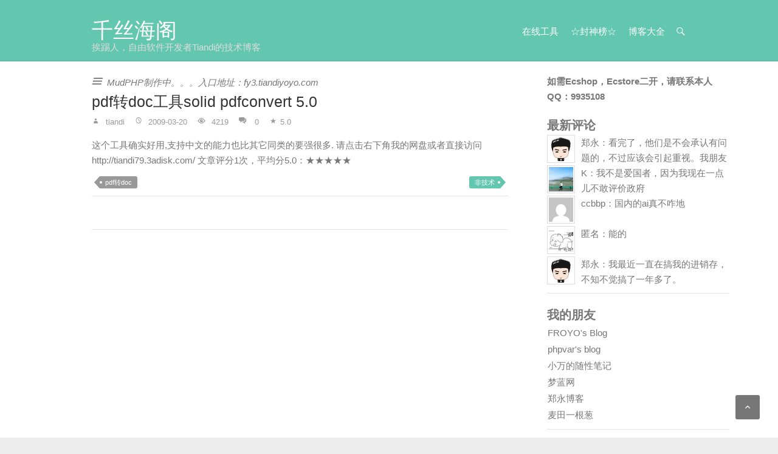

--- FILE ---
content_type: text/html; charset=UTF-8
request_url: https://www.tiandiyoyo.com/tag/pdf%E8%BD%ACdoc/
body_size: 9685
content:
 <!DOCTYPE html PUBLIC "-//W3C//DTD XHTML 1.0 Transitional//EN" "http://www.w3.org/TR/xhtml1/DTD/xhtml1-transitional.dtd">
<html xmlns="http://www.w3.org/1999/xhtml">
<head profile="http://gmpg.org/xfn/11">
<meta http-equiv="X-UA-Compatible" content="IE=edge,chrome=1" />
<meta http-equiv="Content-Type" content="text/html; charset=UTF-8" />
<meta name="viewport" content ="width=device-width,initial-scale=1.0,user-scalable=no">
<meta name="google-site-verification" content="hVPv3Vr-1OAmSP9xXaeuGXldt_GGTCX9JpQEmvKD8Mk" />
<meta name="baidu-site-verification" content="HGVpfVPKax" />
<title>
pdf转doc &#8211; 千丝海阁</title>
<meta name="description" content="" />
<meta name="keywords" content="" />
<link rel="canonical" href="https://www.tiandiyoyo.com/2009/03/pdf%e8%bd%acdoc%e5%b7%a5%e5%85%b7solid-pdfconvert-5-0-2/" />

<link rel="stylesheet" id = "csslink" type="text/css" href="https://www.tiandiyoyo.com/wp-content/themes/tfirst/style.css" media="all" />
<link rel="alternate" type="application/rss+xml" title="千丝海阁 RSS Feed" href="https://www.tiandiyoyo.com/feed/" />
<link rel="alternate" type="application/atom+xml" title="千丝海阁 Atom Feed" href="https://www.tiandiyoyo.com/feed/atom/" />
<link rel="pingback" href="https://www.tiandiyoyo.com/xmlrpc.php" />
<link rel="shortcut icon" href="https://www.tiandiyoyo.com/wp-content/themes/tfirst/images/favicon.ico" />
<script type="text/javascript" src="https://lib.sinaapp.com/js/jquery/1.8.3/jquery.min.js"></script>
<!-- <script type="text/javascript" src="https://www.tiandiyoyo.com/wp-content/themes/tfirst/javascripts/jquery-1.8.3.min.js"></script> -->
<script type="text/javascript" src="https://www.tiandiyoyo.com/wp-content/themes/tfirst/javascripts/scripts.js"></script> 
<meta name='robots' content='max-image-preview:large' />
<link rel="alternate" type="application/rss+xml" title="千丝海阁 &raquo; pdf转doc 标签 Feed" href="https://www.tiandiyoyo.com/tag/pdf%e8%bd%acdoc/feed/" />
<script type="text/javascript">
/* <![CDATA[ */
window._wpemojiSettings = {"baseUrl":"https:\/\/s.w.org\/images\/core\/emoji\/15.0.3\/72x72\/","ext":".png","svgUrl":"https:\/\/s.w.org\/images\/core\/emoji\/15.0.3\/svg\/","svgExt":".svg","source":{"concatemoji":"https:\/\/www.tiandiyoyo.com\/wp-includes\/js\/wp-emoji-release.min.js?ver=6.5"}};
/*! This file is auto-generated */
!function(i,n){var o,s,e;function c(e){try{var t={supportTests:e,timestamp:(new Date).valueOf()};sessionStorage.setItem(o,JSON.stringify(t))}catch(e){}}function p(e,t,n){e.clearRect(0,0,e.canvas.width,e.canvas.height),e.fillText(t,0,0);var t=new Uint32Array(e.getImageData(0,0,e.canvas.width,e.canvas.height).data),r=(e.clearRect(0,0,e.canvas.width,e.canvas.height),e.fillText(n,0,0),new Uint32Array(e.getImageData(0,0,e.canvas.width,e.canvas.height).data));return t.every(function(e,t){return e===r[t]})}function u(e,t,n){switch(t){case"flag":return n(e,"\ud83c\udff3\ufe0f\u200d\u26a7\ufe0f","\ud83c\udff3\ufe0f\u200b\u26a7\ufe0f")?!1:!n(e,"\ud83c\uddfa\ud83c\uddf3","\ud83c\uddfa\u200b\ud83c\uddf3")&&!n(e,"\ud83c\udff4\udb40\udc67\udb40\udc62\udb40\udc65\udb40\udc6e\udb40\udc67\udb40\udc7f","\ud83c\udff4\u200b\udb40\udc67\u200b\udb40\udc62\u200b\udb40\udc65\u200b\udb40\udc6e\u200b\udb40\udc67\u200b\udb40\udc7f");case"emoji":return!n(e,"\ud83d\udc26\u200d\u2b1b","\ud83d\udc26\u200b\u2b1b")}return!1}function f(e,t,n){var r="undefined"!=typeof WorkerGlobalScope&&self instanceof WorkerGlobalScope?new OffscreenCanvas(300,150):i.createElement("canvas"),a=r.getContext("2d",{willReadFrequently:!0}),o=(a.textBaseline="top",a.font="600 32px Arial",{});return e.forEach(function(e){o[e]=t(a,e,n)}),o}function t(e){var t=i.createElement("script");t.src=e,t.defer=!0,i.head.appendChild(t)}"undefined"!=typeof Promise&&(o="wpEmojiSettingsSupports",s=["flag","emoji"],n.supports={everything:!0,everythingExceptFlag:!0},e=new Promise(function(e){i.addEventListener("DOMContentLoaded",e,{once:!0})}),new Promise(function(t){var n=function(){try{var e=JSON.parse(sessionStorage.getItem(o));if("object"==typeof e&&"number"==typeof e.timestamp&&(new Date).valueOf()<e.timestamp+604800&&"object"==typeof e.supportTests)return e.supportTests}catch(e){}return null}();if(!n){if("undefined"!=typeof Worker&&"undefined"!=typeof OffscreenCanvas&&"undefined"!=typeof URL&&URL.createObjectURL&&"undefined"!=typeof Blob)try{var e="postMessage("+f.toString()+"("+[JSON.stringify(s),u.toString(),p.toString()].join(",")+"));",r=new Blob([e],{type:"text/javascript"}),a=new Worker(URL.createObjectURL(r),{name:"wpTestEmojiSupports"});return void(a.onmessage=function(e){c(n=e.data),a.terminate(),t(n)})}catch(e){}c(n=f(s,u,p))}t(n)}).then(function(e){for(var t in e)n.supports[t]=e[t],n.supports.everything=n.supports.everything&&n.supports[t],"flag"!==t&&(n.supports.everythingExceptFlag=n.supports.everythingExceptFlag&&n.supports[t]);n.supports.everythingExceptFlag=n.supports.everythingExceptFlag&&!n.supports.flag,n.DOMReady=!1,n.readyCallback=function(){n.DOMReady=!0}}).then(function(){return e}).then(function(){var e;n.supports.everything||(n.readyCallback(),(e=n.source||{}).concatemoji?t(e.concatemoji):e.wpemoji&&e.twemoji&&(t(e.twemoji),t(e.wpemoji)))}))}((window,document),window._wpemojiSettings);
/* ]]> */
</script>
<style id='wp-emoji-styles-inline-css' type='text/css'>

	img.wp-smiley, img.emoji {
		display: inline !important;
		border: none !important;
		box-shadow: none !important;
		height: 1em !important;
		width: 1em !important;
		margin: 0 0.07em !important;
		vertical-align: -0.1em !important;
		background: none !important;
		padding: 0 !important;
	}
</style>
<link rel='stylesheet' id='wp-block-library-css' href='https://www.tiandiyoyo.com/wp-includes/css/dist/block-library/style.min.css?ver=6.5' type='text/css' media='all' />
<style id='classic-theme-styles-inline-css' type='text/css'>
/*! This file is auto-generated */
.wp-block-button__link{color:#fff;background-color:#32373c;border-radius:9999px;box-shadow:none;text-decoration:none;padding:calc(.667em + 2px) calc(1.333em + 2px);font-size:1.125em}.wp-block-file__button{background:#32373c;color:#fff;text-decoration:none}
</style>
<style id='global-styles-inline-css' type='text/css'>
body{--wp--preset--color--black: #000000;--wp--preset--color--cyan-bluish-gray: #abb8c3;--wp--preset--color--white: #ffffff;--wp--preset--color--pale-pink: #f78da7;--wp--preset--color--vivid-red: #cf2e2e;--wp--preset--color--luminous-vivid-orange: #ff6900;--wp--preset--color--luminous-vivid-amber: #fcb900;--wp--preset--color--light-green-cyan: #7bdcb5;--wp--preset--color--vivid-green-cyan: #00d084;--wp--preset--color--pale-cyan-blue: #8ed1fc;--wp--preset--color--vivid-cyan-blue: #0693e3;--wp--preset--color--vivid-purple: #9b51e0;--wp--preset--gradient--vivid-cyan-blue-to-vivid-purple: linear-gradient(135deg,rgba(6,147,227,1) 0%,rgb(155,81,224) 100%);--wp--preset--gradient--light-green-cyan-to-vivid-green-cyan: linear-gradient(135deg,rgb(122,220,180) 0%,rgb(0,208,130) 100%);--wp--preset--gradient--luminous-vivid-amber-to-luminous-vivid-orange: linear-gradient(135deg,rgba(252,185,0,1) 0%,rgba(255,105,0,1) 100%);--wp--preset--gradient--luminous-vivid-orange-to-vivid-red: linear-gradient(135deg,rgba(255,105,0,1) 0%,rgb(207,46,46) 100%);--wp--preset--gradient--very-light-gray-to-cyan-bluish-gray: linear-gradient(135deg,rgb(238,238,238) 0%,rgb(169,184,195) 100%);--wp--preset--gradient--cool-to-warm-spectrum: linear-gradient(135deg,rgb(74,234,220) 0%,rgb(151,120,209) 20%,rgb(207,42,186) 40%,rgb(238,44,130) 60%,rgb(251,105,98) 80%,rgb(254,248,76) 100%);--wp--preset--gradient--blush-light-purple: linear-gradient(135deg,rgb(255,206,236) 0%,rgb(152,150,240) 100%);--wp--preset--gradient--blush-bordeaux: linear-gradient(135deg,rgb(254,205,165) 0%,rgb(254,45,45) 50%,rgb(107,0,62) 100%);--wp--preset--gradient--luminous-dusk: linear-gradient(135deg,rgb(255,203,112) 0%,rgb(199,81,192) 50%,rgb(65,88,208) 100%);--wp--preset--gradient--pale-ocean: linear-gradient(135deg,rgb(255,245,203) 0%,rgb(182,227,212) 50%,rgb(51,167,181) 100%);--wp--preset--gradient--electric-grass: linear-gradient(135deg,rgb(202,248,128) 0%,rgb(113,206,126) 100%);--wp--preset--gradient--midnight: linear-gradient(135deg,rgb(2,3,129) 0%,rgb(40,116,252) 100%);--wp--preset--font-size--small: 13px;--wp--preset--font-size--medium: 20px;--wp--preset--font-size--large: 36px;--wp--preset--font-size--x-large: 42px;--wp--preset--spacing--20: 0.44rem;--wp--preset--spacing--30: 0.67rem;--wp--preset--spacing--40: 1rem;--wp--preset--spacing--50: 1.5rem;--wp--preset--spacing--60: 2.25rem;--wp--preset--spacing--70: 3.38rem;--wp--preset--spacing--80: 5.06rem;--wp--preset--shadow--natural: 6px 6px 9px rgba(0, 0, 0, 0.2);--wp--preset--shadow--deep: 12px 12px 50px rgba(0, 0, 0, 0.4);--wp--preset--shadow--sharp: 6px 6px 0px rgba(0, 0, 0, 0.2);--wp--preset--shadow--outlined: 6px 6px 0px -3px rgba(255, 255, 255, 1), 6px 6px rgba(0, 0, 0, 1);--wp--preset--shadow--crisp: 6px 6px 0px rgba(0, 0, 0, 1);}:where(.is-layout-flex){gap: 0.5em;}:where(.is-layout-grid){gap: 0.5em;}body .is-layout-flow > .alignleft{float: left;margin-inline-start: 0;margin-inline-end: 2em;}body .is-layout-flow > .alignright{float: right;margin-inline-start: 2em;margin-inline-end: 0;}body .is-layout-flow > .aligncenter{margin-left: auto !important;margin-right: auto !important;}body .is-layout-constrained > .alignleft{float: left;margin-inline-start: 0;margin-inline-end: 2em;}body .is-layout-constrained > .alignright{float: right;margin-inline-start: 2em;margin-inline-end: 0;}body .is-layout-constrained > .aligncenter{margin-left: auto !important;margin-right: auto !important;}body .is-layout-constrained > :where(:not(.alignleft):not(.alignright):not(.alignfull)){max-width: var(--wp--style--global--content-size);margin-left: auto !important;margin-right: auto !important;}body .is-layout-constrained > .alignwide{max-width: var(--wp--style--global--wide-size);}body .is-layout-flex{display: flex;}body .is-layout-flex{flex-wrap: wrap;align-items: center;}body .is-layout-flex > *{margin: 0;}body .is-layout-grid{display: grid;}body .is-layout-grid > *{margin: 0;}:where(.wp-block-columns.is-layout-flex){gap: 2em;}:where(.wp-block-columns.is-layout-grid){gap: 2em;}:where(.wp-block-post-template.is-layout-flex){gap: 1.25em;}:where(.wp-block-post-template.is-layout-grid){gap: 1.25em;}.has-black-color{color: var(--wp--preset--color--black) !important;}.has-cyan-bluish-gray-color{color: var(--wp--preset--color--cyan-bluish-gray) !important;}.has-white-color{color: var(--wp--preset--color--white) !important;}.has-pale-pink-color{color: var(--wp--preset--color--pale-pink) !important;}.has-vivid-red-color{color: var(--wp--preset--color--vivid-red) !important;}.has-luminous-vivid-orange-color{color: var(--wp--preset--color--luminous-vivid-orange) !important;}.has-luminous-vivid-amber-color{color: var(--wp--preset--color--luminous-vivid-amber) !important;}.has-light-green-cyan-color{color: var(--wp--preset--color--light-green-cyan) !important;}.has-vivid-green-cyan-color{color: var(--wp--preset--color--vivid-green-cyan) !important;}.has-pale-cyan-blue-color{color: var(--wp--preset--color--pale-cyan-blue) !important;}.has-vivid-cyan-blue-color{color: var(--wp--preset--color--vivid-cyan-blue) !important;}.has-vivid-purple-color{color: var(--wp--preset--color--vivid-purple) !important;}.has-black-background-color{background-color: var(--wp--preset--color--black) !important;}.has-cyan-bluish-gray-background-color{background-color: var(--wp--preset--color--cyan-bluish-gray) !important;}.has-white-background-color{background-color: var(--wp--preset--color--white) !important;}.has-pale-pink-background-color{background-color: var(--wp--preset--color--pale-pink) !important;}.has-vivid-red-background-color{background-color: var(--wp--preset--color--vivid-red) !important;}.has-luminous-vivid-orange-background-color{background-color: var(--wp--preset--color--luminous-vivid-orange) !important;}.has-luminous-vivid-amber-background-color{background-color: var(--wp--preset--color--luminous-vivid-amber) !important;}.has-light-green-cyan-background-color{background-color: var(--wp--preset--color--light-green-cyan) !important;}.has-vivid-green-cyan-background-color{background-color: var(--wp--preset--color--vivid-green-cyan) !important;}.has-pale-cyan-blue-background-color{background-color: var(--wp--preset--color--pale-cyan-blue) !important;}.has-vivid-cyan-blue-background-color{background-color: var(--wp--preset--color--vivid-cyan-blue) !important;}.has-vivid-purple-background-color{background-color: var(--wp--preset--color--vivid-purple) !important;}.has-black-border-color{border-color: var(--wp--preset--color--black) !important;}.has-cyan-bluish-gray-border-color{border-color: var(--wp--preset--color--cyan-bluish-gray) !important;}.has-white-border-color{border-color: var(--wp--preset--color--white) !important;}.has-pale-pink-border-color{border-color: var(--wp--preset--color--pale-pink) !important;}.has-vivid-red-border-color{border-color: var(--wp--preset--color--vivid-red) !important;}.has-luminous-vivid-orange-border-color{border-color: var(--wp--preset--color--luminous-vivid-orange) !important;}.has-luminous-vivid-amber-border-color{border-color: var(--wp--preset--color--luminous-vivid-amber) !important;}.has-light-green-cyan-border-color{border-color: var(--wp--preset--color--light-green-cyan) !important;}.has-vivid-green-cyan-border-color{border-color: var(--wp--preset--color--vivid-green-cyan) !important;}.has-pale-cyan-blue-border-color{border-color: var(--wp--preset--color--pale-cyan-blue) !important;}.has-vivid-cyan-blue-border-color{border-color: var(--wp--preset--color--vivid-cyan-blue) !important;}.has-vivid-purple-border-color{border-color: var(--wp--preset--color--vivid-purple) !important;}.has-vivid-cyan-blue-to-vivid-purple-gradient-background{background: var(--wp--preset--gradient--vivid-cyan-blue-to-vivid-purple) !important;}.has-light-green-cyan-to-vivid-green-cyan-gradient-background{background: var(--wp--preset--gradient--light-green-cyan-to-vivid-green-cyan) !important;}.has-luminous-vivid-amber-to-luminous-vivid-orange-gradient-background{background: var(--wp--preset--gradient--luminous-vivid-amber-to-luminous-vivid-orange) !important;}.has-luminous-vivid-orange-to-vivid-red-gradient-background{background: var(--wp--preset--gradient--luminous-vivid-orange-to-vivid-red) !important;}.has-very-light-gray-to-cyan-bluish-gray-gradient-background{background: var(--wp--preset--gradient--very-light-gray-to-cyan-bluish-gray) !important;}.has-cool-to-warm-spectrum-gradient-background{background: var(--wp--preset--gradient--cool-to-warm-spectrum) !important;}.has-blush-light-purple-gradient-background{background: var(--wp--preset--gradient--blush-light-purple) !important;}.has-blush-bordeaux-gradient-background{background: var(--wp--preset--gradient--blush-bordeaux) !important;}.has-luminous-dusk-gradient-background{background: var(--wp--preset--gradient--luminous-dusk) !important;}.has-pale-ocean-gradient-background{background: var(--wp--preset--gradient--pale-ocean) !important;}.has-electric-grass-gradient-background{background: var(--wp--preset--gradient--electric-grass) !important;}.has-midnight-gradient-background{background: var(--wp--preset--gradient--midnight) !important;}.has-small-font-size{font-size: var(--wp--preset--font-size--small) !important;}.has-medium-font-size{font-size: var(--wp--preset--font-size--medium) !important;}.has-large-font-size{font-size: var(--wp--preset--font-size--large) !important;}.has-x-large-font-size{font-size: var(--wp--preset--font-size--x-large) !important;}
.wp-block-navigation a:where(:not(.wp-element-button)){color: inherit;}
:where(.wp-block-post-template.is-layout-flex){gap: 1.25em;}:where(.wp-block-post-template.is-layout-grid){gap: 1.25em;}
:where(.wp-block-columns.is-layout-flex){gap: 2em;}:where(.wp-block-columns.is-layout-grid){gap: 2em;}
.wp-block-pullquote{font-size: 1.5em;line-height: 1.6;}
</style>
<style id='akismet-widget-style-inline-css' type='text/css'>

			.a-stats {
				--akismet-color-mid-green: #357b49;
				--akismet-color-white: #fff;
				--akismet-color-light-grey: #f6f7f7;

				max-width: 350px;
				width: auto;
			}

			.a-stats * {
				all: unset;
				box-sizing: border-box;
			}

			.a-stats strong {
				font-weight: 600;
			}

			.a-stats a.a-stats__link,
			.a-stats a.a-stats__link:visited,
			.a-stats a.a-stats__link:active {
				background: var(--akismet-color-mid-green);
				border: none;
				box-shadow: none;
				border-radius: 8px;
				color: var(--akismet-color-white);
				cursor: pointer;
				display: block;
				font-family: -apple-system, BlinkMacSystemFont, 'Segoe UI', 'Roboto', 'Oxygen-Sans', 'Ubuntu', 'Cantarell', 'Helvetica Neue', sans-serif;
				font-weight: 500;
				padding: 12px;
				text-align: center;
				text-decoration: none;
				transition: all 0.2s ease;
			}

			/* Extra specificity to deal with TwentyTwentyOne focus style */
			.widget .a-stats a.a-stats__link:focus {
				background: var(--akismet-color-mid-green);
				color: var(--akismet-color-white);
				text-decoration: none;
			}

			.a-stats a.a-stats__link:hover {
				filter: brightness(110%);
				box-shadow: 0 4px 12px rgba(0, 0, 0, 0.06), 0 0 2px rgba(0, 0, 0, 0.16);
			}

			.a-stats .count {
				color: var(--akismet-color-white);
				display: block;
				font-size: 1.5em;
				line-height: 1.4;
				padding: 0 13px;
				white-space: nowrap;
			}
		
</style>
<link rel="https://api.w.org/" href="https://www.tiandiyoyo.com/wp-json/" /><link rel="alternate" type="application/json" href="https://www.tiandiyoyo.com/wp-json/wp/v2/tags/31" /><link rel="EditURI" type="application/rsd+xml" title="RSD" href="https://www.tiandiyoyo.com/xmlrpc.php?rsd" />
<meta name="generator" content="WordPress 6.5" />
<link rel="alternate" type="application/rss+xml" title="RSS" href="https://www.tiandiyoyo.com/rsslatest.xml" /><!--[if lt IE 7]>
<script type="text/javascript" src="https://www.tiandiyoyo.com/wp-content/themes/tfirst/javascripts/unitpngfix.js"></script>
<![endif]-->

<script async src="//pagead2.googlesyndication.com/pagead/js/adsbygoogle.js"></script>
<script>
  (adsbygoogle = window.adsbygoogle || []).push({
    google_ad_client: "ca-pub-6460200826832590",
    enable_page_level_ads: true
  });
</script>
<!--<script src="//msite.baidu.com/sdk/c.js?appid=1590901928487080"></script -->
</head>
<!--<script>cambrian.render('head')</script -->
<body>
<div class="wrapper">
<div id="top">
<div id="topleft">
	<section id="logo" class="clearfix">
	<h1 id="title"> <a href="https://www.tiandiyoyo.com" title="千丝海阁" rel="home">
    千丝海阁</a> </h1>
    <h2 id="description">
    挨踢人，自由软件开发者Tiandi的技术博客    </h2>
    </section>

	<section class="top-right">
      <nav id="toprmenu" class="clearfix"><ul><li class="page_item page-item-2145"><a href="https://www.tiandiyoyo.com/tools-online/">在线工具</a></li>
<li class="page_item page-item-1493"><a href="https://www.tiandiyoyo.com/topten/">☆封神榜☆</a></li>
<li class="page_item page-item-1333"><a href="https://www.tiandiyoyo.com/blogslist/">博客大全</a></li>
</nav></ul><!-- #toprmenu -->      
      <div class="search"></div>
      <!-- .search-toggle -->
      <div id="search-box" class="hide">
        <form action="https://www.tiandiyoyo.com/" method="get" class="searchform clearfix">
		<input type="search" placeholder="Search..." class="s field" name="s">
		<input type="submit" value="Search" class="search-submit">
		</form>
      <span class="arrow"></span> </div>
      <!-- #search-box --> 
    </section>
</div> <!-- end: topleft -->
</div>
<!--end: top-->

 
<div id="allcontent">
<div class="maincontent">
<div class="leftcontent">
<!-- script async src="//pagead2.googlesyndication.com/pagead/js/adsbygoogle.js"></script> -->
<!-- 首页大幅广告 -->
<!-- <ins class="adsbygoogle"
     style="display:inline-block;width:728px;height:90px"
     data-ad-client="ca-pub-6460200826832590"
     data-ad-slot="9306185723"></ins>
<script>
(adsbygoogle = window.adsbygoogle || []).push({});
</script>
-->
<div class="adjust">
<div class='notice'>MudPHP制作中。。。入口地址：fy3.tiandiyoyo.com</div></div>

  <div class="postbox">
  	<h2> <a href="https://www.tiandiyoyo.com/2009/03/pdf%e8%bd%acdoc%e5%b7%a5%e5%85%b7solid-pdfconvert-5-0-2/" rel="bookmark">
        pdf转doc工具solid pdfconvert 5.0        </a> </h2>
    <div class="meta">     
      <span class="metaby"><a href="https://www.tiandiyoyo.com/author/tiandi/" title="文章作者 tiandi" rel="author">tiandi</a></span>
      <span class="metadates"><time itemprop="ptime" datetime=2009-03-20>
    2009-03-20</time></span>
	<span class='metaviews'>4219	<span class="metacomment"><a href="https://www.tiandiyoyo.com/2009/03/pdf%e8%bd%acdoc%e5%b7%a5%e5%85%b7solid-pdfconvert-5-0-2/"><a href="https://www.tiandiyoyo.com/2009/03/pdf%e8%bd%acdoc%e5%b7%a5%e5%85%b7solid-pdfconvert-5-0-2/#respond" class="comments-link" >0</a></span>
	<span class='rates' title='文章评分：5分'>5.0</span>    <!--end: meta-->
	</div>
    <div class="post-content">
    <p>这个工具确实好用,支持中文的能力也比其它同类的要强很多.
请点击右下角我的网盘或者直接访问http://tiandi79.3adisk.com/
文章评分1次，平均分5.0：★★★★★</p>

	<span class="metatag"><a href="https://www.tiandiyoyo.com/tag/pdf%e8%bd%acdoc/" rel="tag">pdf转doc</a></span>
    <span class="metacat"><ul class="post-categories">
	<li><a href="https://www.tiandiyoyo.com/category/%e9%9d%9e%e6%8a%80%e6%9c%af/" rel="category tag">非技术</a></li></ul></span>
	
    </div> <!--end: post-content-->
  </div>
  <!--end: postbox-->
<!-- /div -->
    	<div class="clear"></div>
	<div class="pagination">
		    <div class="clear"></div>
	</div> <!--end .pagination-->	
</div>
<!--end: leftcontent-->
</div>
<!--end: maincontent-->
<div id="sidebar">
<div class="adjustright"></div>
	<div class='ad300x250'><b>如需Ecshop，Ecstore二开，请联系本人QQ：9935108</b></div>	<div class="rightwidget">
    	<div class="sidebox"><h3>最新评论</h3><ul><div class='recs' style='display:inline-block;height:50px;overflow:hidden;text-overflow:ellipsis;'><img alt='' src='https://secure.gravatar.com/avatar/f713666d2485ae4ec6cab07f5dea18ea?s=40&#038;d=mm&#038;r=g' srcset='https://secure.gravatar.com/avatar/f713666d2485ae4ec6cab07f5dea18ea?s=80&#038;d=mm&#038;r=g 2x' class='avatar avatar-40 photo' height='40' width='40' loading='lazy' decoding='async'/>郑永：<a href=https://www.tiandiyoyo.com/fuckabsonteslamodel3 title=终于，解开了所谓的特斯拉刹车失灵的秘密>看完了，他们是不会承认有问题的，不过应该会引起重视。我朋友也买了特斯拉，还出现事故了，不知道啥原因，我以为他开车技术问题。</a></div><div class='recs' style='display:inline-block;height:50px;overflow:hidden;text-overflow:ellipsis;'><img alt='' src='https://secure.gravatar.com/avatar/cbbe656c7bb46772f589c9b18a7c747e?s=40&#038;d=mm&#038;r=g' srcset='https://secure.gravatar.com/avatar/cbbe656c7bb46772f589c9b18a7c747e?s=80&#038;d=mm&#038;r=g 2x' class='avatar avatar-40 photo' height='40' width='40' loading='lazy' decoding='async'/>K：<a href=https://www.tiandiyoyo.com/%e6%95%ac%e8%83%a1%e8%80%80%e9%82%a6%e5%85%88%e7%94%9f%e6%89%80%e8%af%b4%e7%9a%84%e8%af%9d title=敬胡耀邦先生所说的话>我不是爱国者，因为我现在一点儿不敢评价政府</a></div><div class='recs' style='display:inline-block;height:50px;overflow:hidden;text-overflow:ellipsis;'><img alt='' src='https://secure.gravatar.com/avatar/470cf7be5f7a2a13cd8e0e5c7dff8dea?s=40&#038;d=mm&#038;r=g' srcset='https://secure.gravatar.com/avatar/470cf7be5f7a2a13cd8e0e5c7dff8dea?s=80&#038;d=mm&#038;r=g 2x' class='avatar avatar-40 photo' height='40' width='40' loading='lazy' decoding='async'/>ccbbp：<a href=https://www.tiandiyoyo.com/xunfeixinghuo title=讯飞星火大模型，就这？>国内的ai真不咋地</a></div><div class='recs' style='display:inline-block;height:50px;overflow:hidden;text-overflow:ellipsis;'><img alt='' src='https://secure.gravatar.com/avatar/91cb1e25020ba1647e5f48f223cf6404?s=40&#038;d=mm&#038;r=g' srcset='https://secure.gravatar.com/avatar/91cb1e25020ba1647e5f48f223cf6404?s=80&#038;d=mm&#038;r=g 2x' class='avatar avatar-40 photo' height='40' width='40' loading='lazy' decoding='async'/>匿名：<a href=https://www.tiandiyoyo.com/write-poem-via-nanogpt title=用nanoGPT训练数据写唐诗>能的</a></div><div class='recs' style='display:inline-block;height:50px;overflow:hidden;text-overflow:ellipsis;'><img alt='' src='https://secure.gravatar.com/avatar/f713666d2485ae4ec6cab07f5dea18ea?s=40&#038;d=mm&#038;r=g' srcset='https://secure.gravatar.com/avatar/f713666d2485ae4ec6cab07f5dea18ea?s=80&#038;d=mm&#038;r=g 2x' class='avatar avatar-40 photo' height='40' width='40' loading='lazy' decoding='async'/>郑永：<a href=https://www.tiandiyoyo.com/stop_mudphp title=项目MudPHP停止>我最近一直在搞我的进销存，不知不觉搞了一年多了。</a></div></ul></div><div class="clearfix"></div><hr><div class="sidebox"><h3>我的朋友</h3>
	<ul class='xoxo blogroll'>
<li><a href="http://www.izhuyue.com/" rel="noopener" target="_blank">FROYO&#039;s Blog</a></li>
<li><a href="http://www.phpvar.com/" rel="noopener" target="_blank">phpvar&#039;s blog</a></li>
<li><a href="https://blog.wanxiaohong.cn/" rel="noopener" target="_blank">小万的随性笔记</a></li>
<li><a href="http://www.mltk.cn/" rel="noopener" target="_blank">梦蓝网</a></li>
<li><a href="http://xptt.com/" rel="noopener" target="_blank">郑永博客</a></li>
<li><a href="https://maicong.me/" rel="noopener" target="_blank">麦田一根葱</a></li>

	</ul>
</div><div class="clearfix"></div><hr>
<div class="sidebox"><h3>标签</h3><div class="tagcloud"><a href="https://www.tiandiyoyo.com/tag/ai/" class="tag-cloud-link tag-link-631 tag-link-position-1" style="font-size: 22pt;" aria-label="AI (70 项)">AI<span class="tag-link-count"> (70)</span></a>
<a href="https://www.tiandiyoyo.com/tag/apache/" class="tag-cloud-link tag-link-63 tag-link-position-2" style="font-size: 8pt;" aria-label="apache (4 项)">apache<span class="tag-link-count"> (4)</span></a>
<a href="https://www.tiandiyoyo.com/tag/bbextra/" class="tag-cloud-link tag-link-79 tag-link-position-3" style="font-size: 8.9739130434783pt;" aria-label="bbextra (5 项)">bbextra<span class="tag-link-count"> (5)</span></a>
<a href="https://www.tiandiyoyo.com/tag/css/" class="tag-cloud-link tag-link-289 tag-link-position-4" style="font-size: 10.434782608696pt;" aria-label="css (7 项)">css<span class="tag-link-count"> (7)</span></a>
<a href="https://www.tiandiyoyo.com/tag/ecshop/" class="tag-cloud-link tag-link-527 tag-link-position-5" style="font-size: 14.086956521739pt;" aria-label="ecshop (15 项)">ecshop<span class="tag-link-count"> (15)</span></a>
<a href="https://www.tiandiyoyo.com/tag/ecshop%e4%ba%8c%e6%ac%a1%e5%bc%80%e5%8f%91/" class="tag-cloud-link tag-link-551 tag-link-position-6" style="font-size: 9.8260869565217pt;" aria-label="ecshop二次开发 (6 项)">ecshop二次开发<span class="tag-link-count"> (6)</span></a>
<a href="https://www.tiandiyoyo.com/tag/ecstore%e4%ba%8c%e5%bc%80/" class="tag-cloud-link tag-link-577 tag-link-position-7" style="font-size: 15.791304347826pt;" aria-label="ecstore二开 (21 项)">ecstore二开<span class="tag-link-count"> (21)</span></a>
<a href="https://www.tiandiyoyo.com/tag/ecstorecustomize/" class="tag-cloud-link tag-link-591 tag-link-position-8" style="font-size: 15.304347826087pt;" aria-label="ecstore二次开发 (19 项)">ecstore二次开发<span class="tag-link-count"> (19)</span></a>
<a href="https://www.tiandiyoyo.com/tag/fy3/" class="tag-cloud-link tag-link-607 tag-link-position-9" style="font-size: 8pt;" aria-label="fy3 (4 项)">fy3<span class="tag-link-count"> (4)</span></a>
<a href="https://www.tiandiyoyo.com/tag/gfw/" class="tag-cloud-link tag-link-183 tag-link-position-10" style="font-size: 8pt;" aria-label="GFW (4 项)">GFW<span class="tag-link-count"> (4)</span></a>
<a href="https://www.tiandiyoyo.com/tag/godaddy/" class="tag-cloud-link tag-link-182 tag-link-position-11" style="font-size: 9.8260869565217pt;" aria-label="godaddy (6 项)">godaddy<span class="tag-link-count"> (6)</span></a>
<a href="https://www.tiandiyoyo.com/tag/html5/" class="tag-cloud-link tag-link-442 tag-link-position-12" style="font-size: 8pt;" aria-label="HTML5 (4 项)">HTML5<span class="tag-link-count"> (4)</span></a>
<a href="https://www.tiandiyoyo.com/tag/java-2/" class="tag-cloud-link tag-link-49 tag-link-position-13" style="font-size: 9.8260869565217pt;" aria-label="java (6 项)">java<span class="tag-link-count"> (6)</span></a>
<a href="https://www.tiandiyoyo.com/tag/js%e7%89%b9%e6%95%88/" class="tag-cloud-link tag-link-363 tag-link-position-14" style="font-size: 8.9739130434783pt;" aria-label="js特效 (5 项)">js特效<span class="tag-link-count"> (5)</span></a>
<a href="https://www.tiandiyoyo.com/tag/ledplayer/" class="tag-cloud-link tag-link-53 tag-link-position-15" style="font-size: 11.652173913043pt;" aria-label="Ledplayer (9 项)">Ledplayer<span class="tag-link-count"> (9)</span></a>
<a href="https://www.tiandiyoyo.com/tag/linux/" class="tag-cloud-link tag-link-111 tag-link-position-16" style="font-size: 8pt;" aria-label="linux (4 项)">linux<span class="tag-link-count"> (4)</span></a>
<a href="https://www.tiandiyoyo.com/tag/lpc/" class="tag-cloud-link tag-link-48 tag-link-position-17" style="font-size: 8.9739130434783pt;" aria-label="LPC (5 项)">LPC<span class="tag-link-count"> (5)</span></a>
<a href="https://www.tiandiyoyo.com/tag/mud/" class="tag-cloud-link tag-link-21 tag-link-position-18" style="font-size: 11.652173913043pt;" aria-label="mud (9 项)">mud<span class="tag-link-count"> (9)</span></a>
<a href="https://www.tiandiyoyo.com/tag/mudphp/" class="tag-cloud-link tag-link-606 tag-link-position-19" style="font-size: 8pt;" aria-label="MudPHP (4 项)">MudPHP<span class="tag-link-count"> (4)</span></a>
<a href="https://www.tiandiyoyo.com/tag/mysql/" class="tag-cloud-link tag-link-192 tag-link-position-20" style="font-size: 11.04347826087pt;" aria-label="mysql (8 项)">mysql<span class="tag-link-count"> (8)</span></a>
<a href="https://www.tiandiyoyo.com/tag/php/" class="tag-cloud-link tag-link-253 tag-link-position-21" style="font-size: 11.652173913043pt;" aria-label="php (9 项)">php<span class="tag-link-count"> (9)</span></a>
<a href="https://www.tiandiyoyo.com/tag/plugin/" class="tag-cloud-link tag-link-224 tag-link-position-22" style="font-size: 10.434782608696pt;" aria-label="plugin (7 项)">plugin<span class="tag-link-count"> (7)</span></a>
<a href="https://www.tiandiyoyo.com/tag/rmxp/" class="tag-cloud-link tag-link-405 tag-link-position-23" style="font-size: 8pt;" aria-label="rmxp (4 项)">rmxp<span class="tag-link-count"> (4)</span></a>
<a href="https://www.tiandiyoyo.com/tag/seo/" class="tag-cloud-link tag-link-119 tag-link-position-24" style="font-size: 12.991304347826pt;" aria-label="seo (12 项)">seo<span class="tag-link-count"> (12)</span></a>
<a href="https://www.tiandiyoyo.com/tag/showguests/" class="tag-cloud-link tag-link-254 tag-link-position-25" style="font-size: 10.434782608696pt;" aria-label="showguests (7 项)">showguests<span class="tag-link-count"> (7)</span></a>
<a href="https://www.tiandiyoyo.com/tag/tiandi/" class="tag-cloud-link tag-link-80 tag-link-position-26" style="font-size: 12.991304347826pt;" aria-label="tiandi (12 项)">tiandi<span class="tag-link-count"> (12)</span></a>
<a href="https://www.tiandiyoyo.com/tag/vb-2/" class="tag-cloud-link tag-link-14 tag-link-position-27" style="font-size: 15.547826086957pt;" aria-label="VB (20 项)">VB<span class="tag-link-count"> (20)</span></a>
<a href="https://www.tiandiyoyo.com/tag/win7/" class="tag-cloud-link tag-link-145 tag-link-position-28" style="font-size: 9.8260869565217pt;" aria-label="win7 (6 项)">win7<span class="tag-link-count"> (6)</span></a>
<a href="https://www.tiandiyoyo.com/tag/wordpress-2/" class="tag-cloud-link tag-link-101 tag-link-position-29" style="font-size: 16.886956521739pt;" aria-label="wordpress (26 项)">wordpress<span class="tag-link-count"> (26)</span></a>
<a href="https://www.tiandiyoyo.com/tag/wordpress%e6%8a%80%e5%b7%a7/" class="tag-cloud-link tag-link-251 tag-link-position-30" style="font-size: 18.591304347826pt;" aria-label="wordpress技巧 (36 项)">wordpress技巧<span class="tag-link-count"> (36)</span></a>
<a href="https://www.tiandiyoyo.com/tag/wordpress%e6%8f%92%e4%bb%b6-2/" class="tag-cloud-link tag-link-247 tag-link-position-31" style="font-size: 9.8260869565217pt;" aria-label="wordpress插件 (6 项)">wordpress插件<span class="tag-link-count"> (6)</span></a>
<a href="https://www.tiandiyoyo.com/tag/yii2/" class="tag-cloud-link tag-link-602 tag-link-position-32" style="font-size: 8pt;" aria-label="yii2 (4 项)">yii2<span class="tag-link-count"> (4)</span></a>
<a href="https://www.tiandiyoyo.com/tag/%e5%8e%9f%e5%88%9b%e8%bd%af%e4%bb%b6/" class="tag-cloud-link tag-link-94 tag-link-position-33" style="font-size: 9.8260869565217pt;" aria-label="原创软件 (6 项)">原创软件<span class="tag-link-count"> (6)</span></a>
<a href="https://www.tiandiyoyo.com/tag/%e5%a4%9a%e7%aa%97%e5%8f%a3/" class="tag-cloud-link tag-link-19 tag-link-position-34" style="font-size: 12.139130434783pt;" aria-label="多窗口 (10 项)">多窗口<span class="tag-link-count"> (10)</span></a>
<a href="https://www.tiandiyoyo.com/tag/%e6%8a%80%e5%b7%a7/" class="tag-cloud-link tag-link-17 tag-link-position-35" style="font-size: 15.791304347826pt;" aria-label="技巧 (21 项)">技巧<span class="tag-link-count"> (21)</span></a>
<a href="https://www.tiandiyoyo.com/tag/%e6%8e%a8%e8%8d%90/" class="tag-cloud-link tag-link-316 tag-link-position-36" style="font-size: 9.8260869565217pt;" aria-label="推荐 (6 项)">推荐<span class="tag-link-count"> (6)</span></a>
<a href="https://www.tiandiyoyo.com/tag/%e6%8f%92%e4%bb%b6/" class="tag-cloud-link tag-link-162 tag-link-position-37" style="font-size: 8.9739130434783pt;" aria-label="插件 (5 项)">插件<span class="tag-link-count"> (5)</span></a>
<a href="https://www.tiandiyoyo.com/tag/%e6%94%af%e4%bb%98%e5%ae%9d/" class="tag-cloud-link tag-link-435 tag-link-position-38" style="font-size: 8pt;" aria-label="支付宝 (4 项)">支付宝<span class="tag-link-count"> (4)</span></a>
<a href="https://www.tiandiyoyo.com/tag/%e6%9c%80%e8%bf%91%e8%ae%bf%e5%ae%a2/" class="tag-cloud-link tag-link-283 tag-link-position-39" style="font-size: 8pt;" aria-label="最近访客 (4 项)">最近访客<span class="tag-link-count"> (4)</span></a>
<a href="https://www.tiandiyoyo.com/tag/%e6%b5%8f%e8%a7%88%e5%99%a8/" class="tag-cloud-link tag-link-20 tag-link-position-40" style="font-size: 12.139130434783pt;" aria-label="浏览器 (10 项)">浏览器<span class="tag-link-count"> (10)</span></a>
<a href="https://www.tiandiyoyo.com/tag/%e6%ba%90%e7%a0%81/" class="tag-cloud-link tag-link-24 tag-link-position-41" style="font-size: 12.626086956522pt;" aria-label="源码 (11 项)">源码<span class="tag-link-count"> (11)</span></a>
<a href="https://www.tiandiyoyo.com/tag/%e8%a1%a1%e5%a4%a9%e4%b8%bb%e6%9c%ba/" class="tag-cloud-link tag-link-263 tag-link-position-42" style="font-size: 8pt;" aria-label="衡天主机 (4 项)">衡天主机<span class="tag-link-count"> (4)</span></a>
<a href="https://www.tiandiyoyo.com/tag/%e9%a3%8e%e4%ba%91/" class="tag-cloud-link tag-link-22 tag-link-position-43" style="font-size: 8.9739130434783pt;" aria-label="风云 (5 项)">风云<span class="tag-link-count"> (5)</span></a>
<a href="https://www.tiandiyoyo.com/tag/%e9%bb%91%e8%8e%93/" class="tag-cloud-link tag-link-33 tag-link-position-44" style="font-size: 12.626086956522pt;" aria-label="黑莓 (11 项)">黑莓<span class="tag-link-count"> (11)</span></a>
<a href="https://www.tiandiyoyo.com/tag/%e9%bb%91%e8%8e%93%e5%bc%80%e5%8f%91/" class="tag-cloud-link tag-link-51 tag-link-position-45" style="font-size: 21.634782608696pt;" aria-label="黑莓开发 (65 项)">黑莓开发<span class="tag-link-count"> (65)</span></a></div>
</div><div class="clearfix"></div><hr><div class="sidebox"><h3>微信公众号</h3>			<div class="textwidget"><img src=https://www.tiandiyoyo.com/wp-content/uploads/2014/09/qrcode_for_gh_92cc75e425e5_258.jpg /></div>
		</div><div class="clearfix"></div><hr><h3>站点统计</h3>    <ul>	
	<li>文章总数：626</li>
	<li>评论总数：5406</li>
	<!--<li>友链总数：15</li> -->
	<li>标签总数：579</li>
	<li>建站日期：08-11-22</li>   
	<li>运行天数：6269 天</li>  
    </ul>	
		</div> <!--end: rightwidget-->
</div> <!--end: sidebar-->
</div>
<!--end: allcontent-->
<div class="clearfix"></div>
<div id="footer">
	&copy;
    2026    &middot; <a href="https://www.tiandiyoyo.com">
    千丝海阁    </a> &middot; <span class="rss"><a href="https://www.tiandiyoyo.com/feed/" title="Subscribe to Posts feed">Posts</a></span> &middot; <span class="rss" title="Subscribe to Comments feed"><a href="https://www.tiandiyoyo.com/comments/feed/">Comments</a></span> &middot; <a href="http://www.tiandiyoyo.com/xmlsitemap.xml"> Sitemap</a>
    <div class="copyright"> Theme <a href="http://www.tiandiyoyo.com/" >Tfirst</a> &middot; Designed by <a href="http://www.tiandiyoyo.com/" >Tiandi</a> &middot; Powered by <a href="http://www.wordpress.org" rel=nofollow>WordPress </a>
	<a href="https://beian.miit.gov.cn/" target=_blank ref="nofollow">沪ICP备13013937号-3</a> <script>
var _hmt = _hmt || [];
(function() {
  var hm = document.createElement("script");
  hm.src = "https://hm.baidu.com/hm.js?55e432d9f0a28859634c3432bf1a086f";
  var s = document.getElementsByTagName("script")[0]; 
  s.parentNode.insertBefore(hm, s);
})();
</script>	</div>
  <div class="clear"></div>

</div>
<!--end: footer-->
</div>
<!--end: wrapper-->
<div class="back-to-top"><a href=""></a></div>

</body></html>

--- FILE ---
content_type: text/html; charset=utf-8
request_url: https://www.google.com/recaptcha/api2/aframe
body_size: 264
content:
<!DOCTYPE HTML><html><head><meta http-equiv="content-type" content="text/html; charset=UTF-8"></head><body><script nonce="DU2w8pUIh7rCiFUcopvbtw">/** Anti-fraud and anti-abuse applications only. See google.com/recaptcha */ try{var clients={'sodar':'https://pagead2.googlesyndication.com/pagead/sodar?'};window.addEventListener("message",function(a){try{if(a.source===window.parent){var b=JSON.parse(a.data);var c=clients[b['id']];if(c){var d=document.createElement('img');d.src=c+b['params']+'&rc='+(localStorage.getItem("rc::a")?sessionStorage.getItem("rc::b"):"");window.document.body.appendChild(d);sessionStorage.setItem("rc::e",parseInt(sessionStorage.getItem("rc::e")||0)+1);localStorage.setItem("rc::h",'1768995518708');}}}catch(b){}});window.parent.postMessage("_grecaptcha_ready", "*");}catch(b){}</script></body></html>